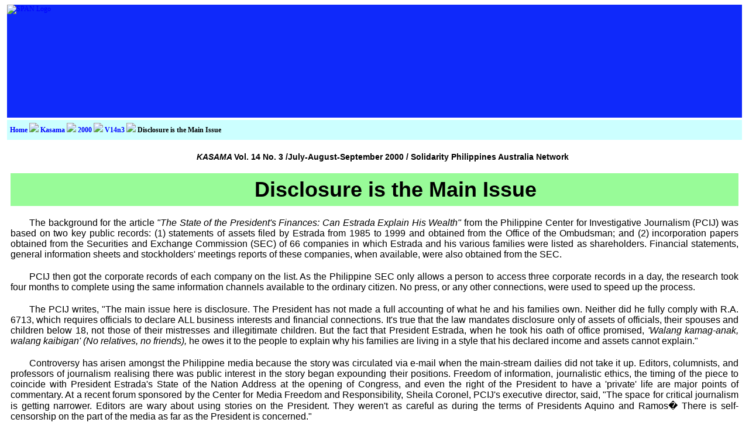

--- FILE ---
content_type: text/html
request_url: https://cpcabrisbane.org/Kasama/2000/V14n3/Disclosure.htm
body_size: 5457
content:
<!DOCTYPE html PUBLIC "-//W3C//DTD HTML 4.01 Transitional//EN">
<html><head>
  <meta name="keywords" content="ACTU, ancestral domain, APHEDA, Aquino, Aytas,
  Aetas, B'laan, Bontoks, Bukidnon, CAFGU, Cardinal Sin, CATWAP, Child Labour,
  comfort woman, Cordillera, CPA, CPCA, CPP, Criminology, CWERC, deaths,
  democracy, DENR, disappearances, environment, Erap, Estrada, feminists,
  GABRIELA, gays, gender, genocide, Global March, HREOC, Human Rights, Ibaloi,
  Ifugao, Igorots, Ilocano, Imelda, indigenous peoples, ISIS, IWD, Jalandoni,
  KAKAMMPI, KAPATIRAN, Kasama, land rights, lesbians, Lumad, Luzon, mail-order
  brides, Mangyans, Marcopper, Marcos, migrants, militarization, Mindanao,
  Mindoro, Moros, murder, native title, NDF, NESB, NGOs, NORDIS, NPA, OCWs,
  OFWs, Olongapo, oppressed, paedophiles, pedophiles, Palawan, peace, Phil-SETI,
  Placer Dome, prostituted, prostitution, PRRM, PSNA, racism, Ramos, Rio Tinto,
  self-determination, Sex Tours, trafficking, sexuality, Sison, slavery, social
  justice, SPAN, solidarity, spirituality, Subanon, Tagbanuas, Violence Against
  Filipino Women, Visayas, WEDPRO, WMC">
  <meta http-equiv="Content-Language" content="en-au">
  <meta http-equiv="content-type" content="text/html; charset=UTF-8">
  <meta http-equiv="expires" content="-1">
  <meta http-equiv="pragma" content="no-cache">
  <link rel="stylesheet" href="/Style.css" type="text/css" media="all">
  <style type="text/css" media="all">@import url("/Style.css");</style>
  <link rel="stylesheet" type="text/css" media="print" href="/Print.css">
  <style type="text/css" media="print">@import url("/Print.css");</style>
  <link rel="shortcut icon" href="/favicon.ico">
  <meta name="description" content="The background for the article &quot;The
  State of the President's Finances: Can Estrada Explain
  His Wealth&quot; from the Philippine Center for
  Investigative Journalism (PCIJ) was based on two key
  public records: (1) statements of assets filed by Estrada
  from 1985 to 1999 and obtained from the Office of the
  Ombudsman; and (2) incorporation papers obtained from the
  Securities and Exchange Commission (SEC) of 66 companies
  in which Estrada and his various families were listed as
  shareholders. Financial statements, general information
  sheets and stockholders' meetings reports of these
  companies, when available, were also obtained from the
  SEC.">
<script type="text/javascript">

  var _gaq = _gaq || [];
  _gaq.push(['_setAccount', 'UA-85899-1']);
  _gaq.push(['_trackPageview']);

  (function() {
    var ga = document.createElement('script'); ga.type = 'text/javascript'; ga.async = true;
    ga.src = ('https:' == document.location.protocol ? 'https://ssl' : 'http://www') + '.google-analytics.com/ga.js';
    var s = document.getElementsByTagName('script')[0]; s.parentNode.insertBefore(ga, s);
  })();

</script>
  <title>Disclosure is the Main Issue</title>

<!-- Global site tag (gtag.js) - Google Analytics -->
<script async src="https://www.googletagmanager.com/gtag/js?id=G-3X8VTK5X8S"></script>
<script>
  window.dataLayer = window.dataLayer || [];
  function gtag(){dataLayer.push(arguments);}
  gtag('js', new Date());

  gtag('config', 'G-3X8VTK5X8S');
</script>
<script language="JavaScript" type="text/javascript">
<!--
if (window != top) top.location.href = location.href;
// -->
</script>
<center><div id="top" style="margin: 4px;">
  <a href="/"><img src="http://cpcabrisbane.org/_borders/SPAHEAD.JPG" alt="SPAN Logo" align="left"></a><br />
</div>
</center>
<center>
<div class="blLC" style="margin: 0px 4px 0px 4px; z-index:4; align: center; width: auto;"><div class="brLC"><div class="tlLC"><div class="trLC">
<div id="breadcrumbs" align="left">
  <script language="JavaScript" type="text/javascript">
<!--
  function breadcrumbs(){
    sURL = new String;
    bits = new Object;
    var x = 0;
    var stop = 0;
    var output = "<A HREF=\"/\">Home</A> <img src=\"http://cpcabrisbane.org/_borders/DARTRIGHT.PNG\"> ";

    sURL = location.href;
    sURL = sURL.slice(8,sURL.length);
    chunkStart = sURL.indexOf("/");
    sURL = sURL.slice(chunkStart+1,sURL.length)

    while(!stop){
      chunkStart = sURL.indexOf("/");
      if (chunkStart != -1){
        bits[x] = sURL.slice(0,chunkStart)
        sURL = sURL.slice(chunkStart+1,sURL.length);
      }else{
        stop = 1;
      }
      x++;
    }

    for(var i in bits){
      output += "<A HREF=\"";
      for(y=1;y<x-i;y++){
        output += "../";
      }
      output += bits[i] + "/\">" + bits[i] + "</A> <img src=\"http://cpcabrisbane.org/_borders/DARTRIGHT.PNG\"> ";
    }
    document.write(output + document.title);
  }
// -->
  </script>
  <b class="BreadLink"><script language="JavaScript" type="text/javascript">breadcrumbs() </script></b>
</div>

<script  language="JavaScript" type="text/javascript"><!--//--><![CDATA[//><!--

sfHover = function() {
	var sfEls = document.getElementById("nav").getElementsByTagName("LI");
	for (var i=0; i<sfEls.length; i++) {
		sfEls[i].onmouseover=function() {
			this.className+=" sfhover";
		}
		sfEls[i].onmouseout=function() {
			this.className=this.className.replace(new RegExp(" sfhover\\b"), "");
		}
	}
}
if (window.attachEvent) window.attachEvent("onload", sfHover);

//--><!]]></script>

<div id="menubar" style="z-index:4;">
  <center style="z-index:4;">
  <script language="JavaScript" type="text/javascript" src="/_borders/xaramenu.js" style="z-index:4;"></script>
  <script language="JavaScript" type="text/javascript" src="/_borders/spanmenu.js" style="z-index:4;"></script>
</center>
</div>
</div></div></div></div>
<div class="clear">&nbsp;</div>
</center>
 </head>

<body>
      <div id="middle">
        <p align="CENTER" class="Volume"><i>KASAMA </i>Vol. 14 No.
  3 /July-August-September 2000 / Solidarity Philippines
  Australia Network</p>
        <p class="Banner">Disclosure is the Main Issue</p>
        <p align="JUSTIFY">The background for the article <i>&quot;The
  State of the President's Finances: Can Estrada Explain
  His Wealth&quot; </i>from the Philippine Center for
  Investigative Journalism (PCIJ) was based on two key
  public records: (1) statements of assets filed by Estrada
  from 1985 to 1999 and obtained from the Office of the
  Ombudsman; and (2) incorporation papers obtained from the
  Securities and Exchange Commission (SEC) of 66 companies
  in which Estrada and his various families were listed as
  shareholders. Financial statements, general information
  sheets and stockholders' meetings reports of these
  companies, when available, were also obtained from the
  SEC.</p>
        <p align="JUSTIFY">PCIJ then got the corporate records of
  each company on the list. As the Philippine SEC only
  allows a person to access three corporate records in a
  day, the research took four months to complete using the
  same information channels available to the ordinary
  citizen. No press, or any other connections, were used to
  speed up the process.</p>
        <p align="JUSTIFY">The PCIJ writes, &quot;The main issue
  here is disclosure. The President has not made a full
  accounting of what he and his families own. Neither did he
  fully comply with R.A. 6713, which requires officials to
  declare ALL business interests and financial connections.
  It's true that the law mandates disclosure only of assets
  of officials, their spouses and children below 18, not
  those of their mistresses and illegitimate children. But
  the fact that President Estrada, when he took his oath of
  office promised, <i>'Walang kamag-anak, walang kaibigan'</i>
        <i>(No relatives, no friends),</i> he owes it to the
  people to explain why his families are living in a style
  that his declared income and assets cannot explain.&quot;</p>
        <p align="JUSTIFY">Controversy has arisen amongst the
  Philippine media because the story was circulated via e-mail
  when the main-stream dailies did not take it up.
  Editors, columnists, and professors of journalism
  realising there was public interest in the story began
  expounding their positions. Freedom of information,
  journalistic ethics, the timing of the piece to coincide
  with President Estrada's State of the Nation Address at
  the opening of Congress, and even the right of the
  President to have a 'private' life are major points of
  commentary. At a recent forum sponsored by the Center for
  Media Freedom and Responsibility, Sheila Coronel, PCIJ's
  executive director, said, &quot;The space for critical
  journalism is getting narrower. Editors are wary about
  using stories on the President. They weren't as careful
  as during the terms of Presidents Aquino and Ramos�
  There is self-censorship on the part of the media as far
  as the President is concerned.&quot;</p>
        <p align="JUSTIFY">In a country proud of its vibrant,
  independent and opinionated media rescued from
  dictatorship, freedom of information should be a subject
  close to the heart of the body politic.</p>
        <p class="Contact">You can view the whole of &quot;The
  State of the President's Finances&quot; as well as more
  investigative reports on the Estrada administration, and
  other current Philippine issues, by visiting the
  Philippine Center for Investigative Journalism web site at
        <a class="HotLink" href="http://www.pcij.org">http://www.pcij.org</a></p>
      </div>
&nbsp;







<div align="center">
<div class="blLC" align="left" style="font-size: 16px; background-color: #ccffff; width: 700px;"><div class="brLC"><div class="tlLC"><div class="trLC">
<div id="backtop" align="center">
  <b><script>breadcrumbs()</script></b></div>
<center>
<div id="textlinks" align="center" style="font-size: 13px;"> <a href="javascript:history.go(-1);" title="Back">
<img src="/Images/Back.gif" align="bottom" alt="Back"></a> &nbsp; &nbsp; &nbsp; &nbsp; <a href="/index.html"> Home</a>  | <a href="/SPAN/Aims.htm">Aims and Objectives of Solidarity Philippines Australia Network</a> | <a href="/Kasama/">About Kasama</a>  &nbsp; &nbsp; &nbsp; &nbsp; <a href="#Top" title="Top"><img src="/Images/Top.gif" align="bottom" alt="Top"></a><br /> <a href="/Kasama/2012/">Kasama 2012</a> | <a href="/Kasama/2011/">Kasama 2011</a>  | <a href="/Kasama/2010/">Kasama 2010</a>  | <a href="/Kasama/2009/">Kasama 2009</a> | <a href="/Kasama/2008/">Kasama 2008</a> <br /> <a href="/Kasama/2007/">Kasama 2007</a> | <a href="/Kasama/2006/">Kasama 2006</a> | <a href="/Kasama/2005/">Kasama 2005</a> | <a href="/Kasama/2004/">Kasama 2004</a> | <a href="/Kasama/2003/">Kasama 2003</a> <br/>  <a href="/Kasama/2002/">Kasama 2002</a> | <a href="/Kasama/2001/">Kasama 2001</a> | <a href="/Kasama/2000/">Kasama 2000</a> | <a href="/Kasama/1999/">Kasama 1999</a> | <a href="/Kasama/1998/">Kasama 1998</a> <br />  <a href="/Kasama/1997/">Kasama 1997</a> | <a href="/Kasama/1996/">Kasama 1996</a> | <a href="/Kasama/1995/">Kasama 1995</a> | <a href="/Kasama/1994/">Kasama 1994</a> | <a href="/Kasama/1993/">Kasama 1993</a> <br /> <a href="/Kasama/Archive/">PASG QLD Archive</a> | <a href="/Kasama/Archive/1995/">PASG QLD 1995</a> | <a href="/Kasama/Archive/1994/">PASG QLD 1994</a> | <a href="/Kasama/Archive/1993/">PASG QLD 1993</a> | <a href="/Kasama/Archive/1992/">PASG QLD 1992</a> <br />  <a href="/Kasama/Archive/1991/">PASG QLD 1991</a> | <a href="/Kasama/Archive/1990/">PASG QLD 1990</a> | <a href="/Kasama/Archive/1989/">PASG QLD 1989</a>  | <a href="/Kasama/Archive/1988/">PASG QLD 1988</a> | <a href="/Kasama/Archive/1987/">PASG QLD 1987</a> <br />
<a href="/CPCA/">About CPCA</a> | <a href="/CPCA/Deaths.htm">Deaths & Disappearances</a> | <a href="/CPCA/StudyTourReport2ndPrinting.pdf">Confronting Sexual Exploitation (pdf)</a> <br /> <a href="/CPCA/IWSSForum.htm">Filipino Women & Sexual Violence</a> | <a href="/CPCA/StopTheTrafficSymposium2002.pdf">Filipino Community Organising on Women's Issues in Australia</a><br /><a href="/CPCA/AwardToCPCA.htm">Presidential Award to CPCA</a> |
<a href="/CPCA/VivianAlvarezSolon.htm">Vivian Alvarez Solon</a> | <a href="/CPCA/VivianAlvarez1.htm">CPCA Press Release</a> <br /> <a href="/CPCA/TampaDayRally.htm">Tampa Day Rally</a> | <a href="/CPCA/RACRally.htm">Refugee Action Collective Rally</a><br />
<a href="/Map.htm">SPAN Web Site Map</a><br /></center>
</div>

<div id="search" align="center">
<p>Search the SPAN Web</p>
<center>
<form method="get" action="http://cpcabrisbane.org/Search/search.pl">
<table border="1" cellpadding="4" cellspacing="1" align="center" bgcolor="#0099FF" style="font-size: 16px;"><tr><td>
<table align="center" border="0" cellpadding="2" style="font-size: 16px;">
<tr>
	<td align="center" style="font-size: 16px;">
		<label for="fdse_Match">Match</label>
		<select name="Match" id="fdse_Match"><option value="1"> All </option><option value="0"> Any </option></select>
		<label for="fdse_Realm"> term(s) in the SPAN Search Index </label>
		<input type="hidden" name="Realm" value="SPAN" />
</select>
	</td>
</tr>
</table>
<table align="center" border="0" cellpadding="2"style="font-size: 16px;">
<tr>
	<td valign="middle" align="right" style="font-weight:bold; font-size: 16px;"><label for="fdse_Terms">Keywords:</label></td>
	<td valign="middle" style="font-size: 16px;"><tt><input value="" name="Terms" size="25" style="font-family:monospace" id="fdse_Terms" /></tt></td>
	<td valign="middle" align="left" style="font-size: 16px;"><input type="submit" class="submit" value="Search" /></td>
</tr>
</table></td></tr></table>
</form>

<div style="font-size: 13px; margin: 10px; width: auto;" align="center"> <i>This website contains images that some Aboriginal people may<br>be sensitive to and they should exercise caution when viewing.</i> <br><br></div>

</div>
  </div></div></div></div>
  <div class="clear">&nbsp;</div>

<div id="footer" align="center">
  SPAN &copy; 1983 - 2026 Solidarity Philippines Australia Network (SPAN).<br />
  All Rights Reserved.<br />
  <img src="/Images/Emailed.gif">If you encounter an
  error or a broken link<br>or there is something on the SPAN Web
  Site that you wish to make a comment about<br>send an email
  to: <br><br>
<a href="mailto:span@cpcabrisbane.org" onmouseover="Tip('span@cpcabrisbane.org', WIDTH, 130, ABOVE, true)" onmouseout="UnTip()"><b>SPAN Coordinators</b></a><br /><br />
or write to:<br />
  <br />
  SPAN Coordinators <br>
  Centre for Philippine Concerns<br>
  PO BOX 112<br>
  MOUNT NEBO QLD 4520<br>
  AUSTRALIA<br>
  <br>
 Email: span@cpcabrisbane.org
<br>
 URL: cpcabrisbane.org</div>
</div></div>

<script type="text/javascript" src="/_borders/wz_tooltip2.js"></script>
<script type="text/javascript" src="/_borders/tip_balloon.js"></script>
 </body>

</html>
